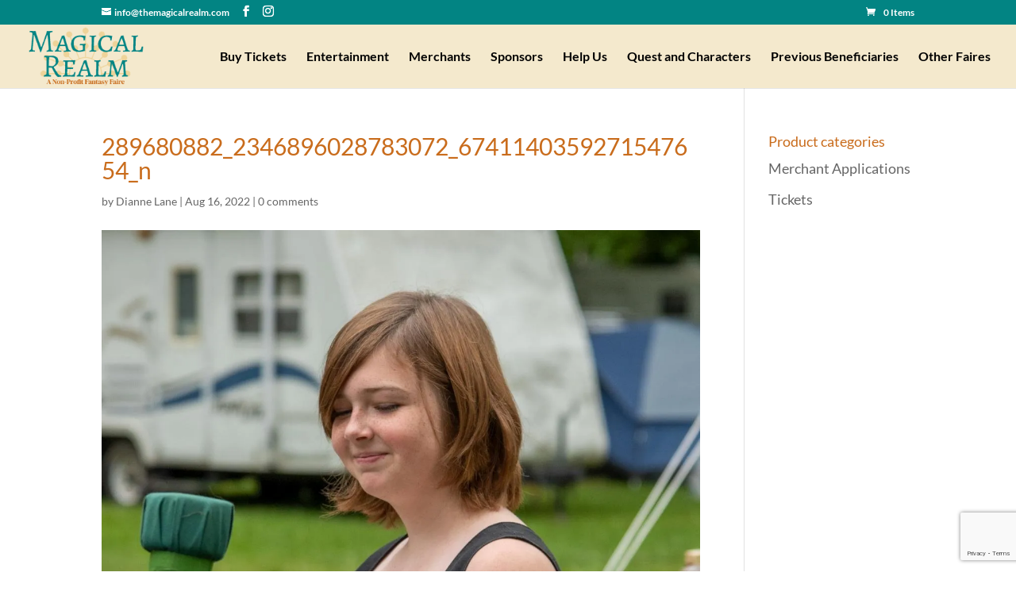

--- FILE ---
content_type: text/html; charset=utf-8
request_url: https://www.google.com/recaptcha/api2/anchor?ar=1&k=6LetLJUUAAAAAOmnSB6LJGU9ObaChQ53sqRjoT6C&co=aHR0cHM6Ly93d3cudGhlbWFnaWNhbHJlYWxtLmNvbTo0NDM.&hl=en&v=N67nZn4AqZkNcbeMu4prBgzg&size=invisible&anchor-ms=20000&execute-ms=30000&cb=1cvds13eiu4r
body_size: 48771
content:
<!DOCTYPE HTML><html dir="ltr" lang="en"><head><meta http-equiv="Content-Type" content="text/html; charset=UTF-8">
<meta http-equiv="X-UA-Compatible" content="IE=edge">
<title>reCAPTCHA</title>
<style type="text/css">
/* cyrillic-ext */
@font-face {
  font-family: 'Roboto';
  font-style: normal;
  font-weight: 400;
  font-stretch: 100%;
  src: url(//fonts.gstatic.com/s/roboto/v48/KFO7CnqEu92Fr1ME7kSn66aGLdTylUAMa3GUBHMdazTgWw.woff2) format('woff2');
  unicode-range: U+0460-052F, U+1C80-1C8A, U+20B4, U+2DE0-2DFF, U+A640-A69F, U+FE2E-FE2F;
}
/* cyrillic */
@font-face {
  font-family: 'Roboto';
  font-style: normal;
  font-weight: 400;
  font-stretch: 100%;
  src: url(//fonts.gstatic.com/s/roboto/v48/KFO7CnqEu92Fr1ME7kSn66aGLdTylUAMa3iUBHMdazTgWw.woff2) format('woff2');
  unicode-range: U+0301, U+0400-045F, U+0490-0491, U+04B0-04B1, U+2116;
}
/* greek-ext */
@font-face {
  font-family: 'Roboto';
  font-style: normal;
  font-weight: 400;
  font-stretch: 100%;
  src: url(//fonts.gstatic.com/s/roboto/v48/KFO7CnqEu92Fr1ME7kSn66aGLdTylUAMa3CUBHMdazTgWw.woff2) format('woff2');
  unicode-range: U+1F00-1FFF;
}
/* greek */
@font-face {
  font-family: 'Roboto';
  font-style: normal;
  font-weight: 400;
  font-stretch: 100%;
  src: url(//fonts.gstatic.com/s/roboto/v48/KFO7CnqEu92Fr1ME7kSn66aGLdTylUAMa3-UBHMdazTgWw.woff2) format('woff2');
  unicode-range: U+0370-0377, U+037A-037F, U+0384-038A, U+038C, U+038E-03A1, U+03A3-03FF;
}
/* math */
@font-face {
  font-family: 'Roboto';
  font-style: normal;
  font-weight: 400;
  font-stretch: 100%;
  src: url(//fonts.gstatic.com/s/roboto/v48/KFO7CnqEu92Fr1ME7kSn66aGLdTylUAMawCUBHMdazTgWw.woff2) format('woff2');
  unicode-range: U+0302-0303, U+0305, U+0307-0308, U+0310, U+0312, U+0315, U+031A, U+0326-0327, U+032C, U+032F-0330, U+0332-0333, U+0338, U+033A, U+0346, U+034D, U+0391-03A1, U+03A3-03A9, U+03B1-03C9, U+03D1, U+03D5-03D6, U+03F0-03F1, U+03F4-03F5, U+2016-2017, U+2034-2038, U+203C, U+2040, U+2043, U+2047, U+2050, U+2057, U+205F, U+2070-2071, U+2074-208E, U+2090-209C, U+20D0-20DC, U+20E1, U+20E5-20EF, U+2100-2112, U+2114-2115, U+2117-2121, U+2123-214F, U+2190, U+2192, U+2194-21AE, U+21B0-21E5, U+21F1-21F2, U+21F4-2211, U+2213-2214, U+2216-22FF, U+2308-230B, U+2310, U+2319, U+231C-2321, U+2336-237A, U+237C, U+2395, U+239B-23B7, U+23D0, U+23DC-23E1, U+2474-2475, U+25AF, U+25B3, U+25B7, U+25BD, U+25C1, U+25CA, U+25CC, U+25FB, U+266D-266F, U+27C0-27FF, U+2900-2AFF, U+2B0E-2B11, U+2B30-2B4C, U+2BFE, U+3030, U+FF5B, U+FF5D, U+1D400-1D7FF, U+1EE00-1EEFF;
}
/* symbols */
@font-face {
  font-family: 'Roboto';
  font-style: normal;
  font-weight: 400;
  font-stretch: 100%;
  src: url(//fonts.gstatic.com/s/roboto/v48/KFO7CnqEu92Fr1ME7kSn66aGLdTylUAMaxKUBHMdazTgWw.woff2) format('woff2');
  unicode-range: U+0001-000C, U+000E-001F, U+007F-009F, U+20DD-20E0, U+20E2-20E4, U+2150-218F, U+2190, U+2192, U+2194-2199, U+21AF, U+21E6-21F0, U+21F3, U+2218-2219, U+2299, U+22C4-22C6, U+2300-243F, U+2440-244A, U+2460-24FF, U+25A0-27BF, U+2800-28FF, U+2921-2922, U+2981, U+29BF, U+29EB, U+2B00-2BFF, U+4DC0-4DFF, U+FFF9-FFFB, U+10140-1018E, U+10190-1019C, U+101A0, U+101D0-101FD, U+102E0-102FB, U+10E60-10E7E, U+1D2C0-1D2D3, U+1D2E0-1D37F, U+1F000-1F0FF, U+1F100-1F1AD, U+1F1E6-1F1FF, U+1F30D-1F30F, U+1F315, U+1F31C, U+1F31E, U+1F320-1F32C, U+1F336, U+1F378, U+1F37D, U+1F382, U+1F393-1F39F, U+1F3A7-1F3A8, U+1F3AC-1F3AF, U+1F3C2, U+1F3C4-1F3C6, U+1F3CA-1F3CE, U+1F3D4-1F3E0, U+1F3ED, U+1F3F1-1F3F3, U+1F3F5-1F3F7, U+1F408, U+1F415, U+1F41F, U+1F426, U+1F43F, U+1F441-1F442, U+1F444, U+1F446-1F449, U+1F44C-1F44E, U+1F453, U+1F46A, U+1F47D, U+1F4A3, U+1F4B0, U+1F4B3, U+1F4B9, U+1F4BB, U+1F4BF, U+1F4C8-1F4CB, U+1F4D6, U+1F4DA, U+1F4DF, U+1F4E3-1F4E6, U+1F4EA-1F4ED, U+1F4F7, U+1F4F9-1F4FB, U+1F4FD-1F4FE, U+1F503, U+1F507-1F50B, U+1F50D, U+1F512-1F513, U+1F53E-1F54A, U+1F54F-1F5FA, U+1F610, U+1F650-1F67F, U+1F687, U+1F68D, U+1F691, U+1F694, U+1F698, U+1F6AD, U+1F6B2, U+1F6B9-1F6BA, U+1F6BC, U+1F6C6-1F6CF, U+1F6D3-1F6D7, U+1F6E0-1F6EA, U+1F6F0-1F6F3, U+1F6F7-1F6FC, U+1F700-1F7FF, U+1F800-1F80B, U+1F810-1F847, U+1F850-1F859, U+1F860-1F887, U+1F890-1F8AD, U+1F8B0-1F8BB, U+1F8C0-1F8C1, U+1F900-1F90B, U+1F93B, U+1F946, U+1F984, U+1F996, U+1F9E9, U+1FA00-1FA6F, U+1FA70-1FA7C, U+1FA80-1FA89, U+1FA8F-1FAC6, U+1FACE-1FADC, U+1FADF-1FAE9, U+1FAF0-1FAF8, U+1FB00-1FBFF;
}
/* vietnamese */
@font-face {
  font-family: 'Roboto';
  font-style: normal;
  font-weight: 400;
  font-stretch: 100%;
  src: url(//fonts.gstatic.com/s/roboto/v48/KFO7CnqEu92Fr1ME7kSn66aGLdTylUAMa3OUBHMdazTgWw.woff2) format('woff2');
  unicode-range: U+0102-0103, U+0110-0111, U+0128-0129, U+0168-0169, U+01A0-01A1, U+01AF-01B0, U+0300-0301, U+0303-0304, U+0308-0309, U+0323, U+0329, U+1EA0-1EF9, U+20AB;
}
/* latin-ext */
@font-face {
  font-family: 'Roboto';
  font-style: normal;
  font-weight: 400;
  font-stretch: 100%;
  src: url(//fonts.gstatic.com/s/roboto/v48/KFO7CnqEu92Fr1ME7kSn66aGLdTylUAMa3KUBHMdazTgWw.woff2) format('woff2');
  unicode-range: U+0100-02BA, U+02BD-02C5, U+02C7-02CC, U+02CE-02D7, U+02DD-02FF, U+0304, U+0308, U+0329, U+1D00-1DBF, U+1E00-1E9F, U+1EF2-1EFF, U+2020, U+20A0-20AB, U+20AD-20C0, U+2113, U+2C60-2C7F, U+A720-A7FF;
}
/* latin */
@font-face {
  font-family: 'Roboto';
  font-style: normal;
  font-weight: 400;
  font-stretch: 100%;
  src: url(//fonts.gstatic.com/s/roboto/v48/KFO7CnqEu92Fr1ME7kSn66aGLdTylUAMa3yUBHMdazQ.woff2) format('woff2');
  unicode-range: U+0000-00FF, U+0131, U+0152-0153, U+02BB-02BC, U+02C6, U+02DA, U+02DC, U+0304, U+0308, U+0329, U+2000-206F, U+20AC, U+2122, U+2191, U+2193, U+2212, U+2215, U+FEFF, U+FFFD;
}
/* cyrillic-ext */
@font-face {
  font-family: 'Roboto';
  font-style: normal;
  font-weight: 500;
  font-stretch: 100%;
  src: url(//fonts.gstatic.com/s/roboto/v48/KFO7CnqEu92Fr1ME7kSn66aGLdTylUAMa3GUBHMdazTgWw.woff2) format('woff2');
  unicode-range: U+0460-052F, U+1C80-1C8A, U+20B4, U+2DE0-2DFF, U+A640-A69F, U+FE2E-FE2F;
}
/* cyrillic */
@font-face {
  font-family: 'Roboto';
  font-style: normal;
  font-weight: 500;
  font-stretch: 100%;
  src: url(//fonts.gstatic.com/s/roboto/v48/KFO7CnqEu92Fr1ME7kSn66aGLdTylUAMa3iUBHMdazTgWw.woff2) format('woff2');
  unicode-range: U+0301, U+0400-045F, U+0490-0491, U+04B0-04B1, U+2116;
}
/* greek-ext */
@font-face {
  font-family: 'Roboto';
  font-style: normal;
  font-weight: 500;
  font-stretch: 100%;
  src: url(//fonts.gstatic.com/s/roboto/v48/KFO7CnqEu92Fr1ME7kSn66aGLdTylUAMa3CUBHMdazTgWw.woff2) format('woff2');
  unicode-range: U+1F00-1FFF;
}
/* greek */
@font-face {
  font-family: 'Roboto';
  font-style: normal;
  font-weight: 500;
  font-stretch: 100%;
  src: url(//fonts.gstatic.com/s/roboto/v48/KFO7CnqEu92Fr1ME7kSn66aGLdTylUAMa3-UBHMdazTgWw.woff2) format('woff2');
  unicode-range: U+0370-0377, U+037A-037F, U+0384-038A, U+038C, U+038E-03A1, U+03A3-03FF;
}
/* math */
@font-face {
  font-family: 'Roboto';
  font-style: normal;
  font-weight: 500;
  font-stretch: 100%;
  src: url(//fonts.gstatic.com/s/roboto/v48/KFO7CnqEu92Fr1ME7kSn66aGLdTylUAMawCUBHMdazTgWw.woff2) format('woff2');
  unicode-range: U+0302-0303, U+0305, U+0307-0308, U+0310, U+0312, U+0315, U+031A, U+0326-0327, U+032C, U+032F-0330, U+0332-0333, U+0338, U+033A, U+0346, U+034D, U+0391-03A1, U+03A3-03A9, U+03B1-03C9, U+03D1, U+03D5-03D6, U+03F0-03F1, U+03F4-03F5, U+2016-2017, U+2034-2038, U+203C, U+2040, U+2043, U+2047, U+2050, U+2057, U+205F, U+2070-2071, U+2074-208E, U+2090-209C, U+20D0-20DC, U+20E1, U+20E5-20EF, U+2100-2112, U+2114-2115, U+2117-2121, U+2123-214F, U+2190, U+2192, U+2194-21AE, U+21B0-21E5, U+21F1-21F2, U+21F4-2211, U+2213-2214, U+2216-22FF, U+2308-230B, U+2310, U+2319, U+231C-2321, U+2336-237A, U+237C, U+2395, U+239B-23B7, U+23D0, U+23DC-23E1, U+2474-2475, U+25AF, U+25B3, U+25B7, U+25BD, U+25C1, U+25CA, U+25CC, U+25FB, U+266D-266F, U+27C0-27FF, U+2900-2AFF, U+2B0E-2B11, U+2B30-2B4C, U+2BFE, U+3030, U+FF5B, U+FF5D, U+1D400-1D7FF, U+1EE00-1EEFF;
}
/* symbols */
@font-face {
  font-family: 'Roboto';
  font-style: normal;
  font-weight: 500;
  font-stretch: 100%;
  src: url(//fonts.gstatic.com/s/roboto/v48/KFO7CnqEu92Fr1ME7kSn66aGLdTylUAMaxKUBHMdazTgWw.woff2) format('woff2');
  unicode-range: U+0001-000C, U+000E-001F, U+007F-009F, U+20DD-20E0, U+20E2-20E4, U+2150-218F, U+2190, U+2192, U+2194-2199, U+21AF, U+21E6-21F0, U+21F3, U+2218-2219, U+2299, U+22C4-22C6, U+2300-243F, U+2440-244A, U+2460-24FF, U+25A0-27BF, U+2800-28FF, U+2921-2922, U+2981, U+29BF, U+29EB, U+2B00-2BFF, U+4DC0-4DFF, U+FFF9-FFFB, U+10140-1018E, U+10190-1019C, U+101A0, U+101D0-101FD, U+102E0-102FB, U+10E60-10E7E, U+1D2C0-1D2D3, U+1D2E0-1D37F, U+1F000-1F0FF, U+1F100-1F1AD, U+1F1E6-1F1FF, U+1F30D-1F30F, U+1F315, U+1F31C, U+1F31E, U+1F320-1F32C, U+1F336, U+1F378, U+1F37D, U+1F382, U+1F393-1F39F, U+1F3A7-1F3A8, U+1F3AC-1F3AF, U+1F3C2, U+1F3C4-1F3C6, U+1F3CA-1F3CE, U+1F3D4-1F3E0, U+1F3ED, U+1F3F1-1F3F3, U+1F3F5-1F3F7, U+1F408, U+1F415, U+1F41F, U+1F426, U+1F43F, U+1F441-1F442, U+1F444, U+1F446-1F449, U+1F44C-1F44E, U+1F453, U+1F46A, U+1F47D, U+1F4A3, U+1F4B0, U+1F4B3, U+1F4B9, U+1F4BB, U+1F4BF, U+1F4C8-1F4CB, U+1F4D6, U+1F4DA, U+1F4DF, U+1F4E3-1F4E6, U+1F4EA-1F4ED, U+1F4F7, U+1F4F9-1F4FB, U+1F4FD-1F4FE, U+1F503, U+1F507-1F50B, U+1F50D, U+1F512-1F513, U+1F53E-1F54A, U+1F54F-1F5FA, U+1F610, U+1F650-1F67F, U+1F687, U+1F68D, U+1F691, U+1F694, U+1F698, U+1F6AD, U+1F6B2, U+1F6B9-1F6BA, U+1F6BC, U+1F6C6-1F6CF, U+1F6D3-1F6D7, U+1F6E0-1F6EA, U+1F6F0-1F6F3, U+1F6F7-1F6FC, U+1F700-1F7FF, U+1F800-1F80B, U+1F810-1F847, U+1F850-1F859, U+1F860-1F887, U+1F890-1F8AD, U+1F8B0-1F8BB, U+1F8C0-1F8C1, U+1F900-1F90B, U+1F93B, U+1F946, U+1F984, U+1F996, U+1F9E9, U+1FA00-1FA6F, U+1FA70-1FA7C, U+1FA80-1FA89, U+1FA8F-1FAC6, U+1FACE-1FADC, U+1FADF-1FAE9, U+1FAF0-1FAF8, U+1FB00-1FBFF;
}
/* vietnamese */
@font-face {
  font-family: 'Roboto';
  font-style: normal;
  font-weight: 500;
  font-stretch: 100%;
  src: url(//fonts.gstatic.com/s/roboto/v48/KFO7CnqEu92Fr1ME7kSn66aGLdTylUAMa3OUBHMdazTgWw.woff2) format('woff2');
  unicode-range: U+0102-0103, U+0110-0111, U+0128-0129, U+0168-0169, U+01A0-01A1, U+01AF-01B0, U+0300-0301, U+0303-0304, U+0308-0309, U+0323, U+0329, U+1EA0-1EF9, U+20AB;
}
/* latin-ext */
@font-face {
  font-family: 'Roboto';
  font-style: normal;
  font-weight: 500;
  font-stretch: 100%;
  src: url(//fonts.gstatic.com/s/roboto/v48/KFO7CnqEu92Fr1ME7kSn66aGLdTylUAMa3KUBHMdazTgWw.woff2) format('woff2');
  unicode-range: U+0100-02BA, U+02BD-02C5, U+02C7-02CC, U+02CE-02D7, U+02DD-02FF, U+0304, U+0308, U+0329, U+1D00-1DBF, U+1E00-1E9F, U+1EF2-1EFF, U+2020, U+20A0-20AB, U+20AD-20C0, U+2113, U+2C60-2C7F, U+A720-A7FF;
}
/* latin */
@font-face {
  font-family: 'Roboto';
  font-style: normal;
  font-weight: 500;
  font-stretch: 100%;
  src: url(//fonts.gstatic.com/s/roboto/v48/KFO7CnqEu92Fr1ME7kSn66aGLdTylUAMa3yUBHMdazQ.woff2) format('woff2');
  unicode-range: U+0000-00FF, U+0131, U+0152-0153, U+02BB-02BC, U+02C6, U+02DA, U+02DC, U+0304, U+0308, U+0329, U+2000-206F, U+20AC, U+2122, U+2191, U+2193, U+2212, U+2215, U+FEFF, U+FFFD;
}
/* cyrillic-ext */
@font-face {
  font-family: 'Roboto';
  font-style: normal;
  font-weight: 900;
  font-stretch: 100%;
  src: url(//fonts.gstatic.com/s/roboto/v48/KFO7CnqEu92Fr1ME7kSn66aGLdTylUAMa3GUBHMdazTgWw.woff2) format('woff2');
  unicode-range: U+0460-052F, U+1C80-1C8A, U+20B4, U+2DE0-2DFF, U+A640-A69F, U+FE2E-FE2F;
}
/* cyrillic */
@font-face {
  font-family: 'Roboto';
  font-style: normal;
  font-weight: 900;
  font-stretch: 100%;
  src: url(//fonts.gstatic.com/s/roboto/v48/KFO7CnqEu92Fr1ME7kSn66aGLdTylUAMa3iUBHMdazTgWw.woff2) format('woff2');
  unicode-range: U+0301, U+0400-045F, U+0490-0491, U+04B0-04B1, U+2116;
}
/* greek-ext */
@font-face {
  font-family: 'Roboto';
  font-style: normal;
  font-weight: 900;
  font-stretch: 100%;
  src: url(//fonts.gstatic.com/s/roboto/v48/KFO7CnqEu92Fr1ME7kSn66aGLdTylUAMa3CUBHMdazTgWw.woff2) format('woff2');
  unicode-range: U+1F00-1FFF;
}
/* greek */
@font-face {
  font-family: 'Roboto';
  font-style: normal;
  font-weight: 900;
  font-stretch: 100%;
  src: url(//fonts.gstatic.com/s/roboto/v48/KFO7CnqEu92Fr1ME7kSn66aGLdTylUAMa3-UBHMdazTgWw.woff2) format('woff2');
  unicode-range: U+0370-0377, U+037A-037F, U+0384-038A, U+038C, U+038E-03A1, U+03A3-03FF;
}
/* math */
@font-face {
  font-family: 'Roboto';
  font-style: normal;
  font-weight: 900;
  font-stretch: 100%;
  src: url(//fonts.gstatic.com/s/roboto/v48/KFO7CnqEu92Fr1ME7kSn66aGLdTylUAMawCUBHMdazTgWw.woff2) format('woff2');
  unicode-range: U+0302-0303, U+0305, U+0307-0308, U+0310, U+0312, U+0315, U+031A, U+0326-0327, U+032C, U+032F-0330, U+0332-0333, U+0338, U+033A, U+0346, U+034D, U+0391-03A1, U+03A3-03A9, U+03B1-03C9, U+03D1, U+03D5-03D6, U+03F0-03F1, U+03F4-03F5, U+2016-2017, U+2034-2038, U+203C, U+2040, U+2043, U+2047, U+2050, U+2057, U+205F, U+2070-2071, U+2074-208E, U+2090-209C, U+20D0-20DC, U+20E1, U+20E5-20EF, U+2100-2112, U+2114-2115, U+2117-2121, U+2123-214F, U+2190, U+2192, U+2194-21AE, U+21B0-21E5, U+21F1-21F2, U+21F4-2211, U+2213-2214, U+2216-22FF, U+2308-230B, U+2310, U+2319, U+231C-2321, U+2336-237A, U+237C, U+2395, U+239B-23B7, U+23D0, U+23DC-23E1, U+2474-2475, U+25AF, U+25B3, U+25B7, U+25BD, U+25C1, U+25CA, U+25CC, U+25FB, U+266D-266F, U+27C0-27FF, U+2900-2AFF, U+2B0E-2B11, U+2B30-2B4C, U+2BFE, U+3030, U+FF5B, U+FF5D, U+1D400-1D7FF, U+1EE00-1EEFF;
}
/* symbols */
@font-face {
  font-family: 'Roboto';
  font-style: normal;
  font-weight: 900;
  font-stretch: 100%;
  src: url(//fonts.gstatic.com/s/roboto/v48/KFO7CnqEu92Fr1ME7kSn66aGLdTylUAMaxKUBHMdazTgWw.woff2) format('woff2');
  unicode-range: U+0001-000C, U+000E-001F, U+007F-009F, U+20DD-20E0, U+20E2-20E4, U+2150-218F, U+2190, U+2192, U+2194-2199, U+21AF, U+21E6-21F0, U+21F3, U+2218-2219, U+2299, U+22C4-22C6, U+2300-243F, U+2440-244A, U+2460-24FF, U+25A0-27BF, U+2800-28FF, U+2921-2922, U+2981, U+29BF, U+29EB, U+2B00-2BFF, U+4DC0-4DFF, U+FFF9-FFFB, U+10140-1018E, U+10190-1019C, U+101A0, U+101D0-101FD, U+102E0-102FB, U+10E60-10E7E, U+1D2C0-1D2D3, U+1D2E0-1D37F, U+1F000-1F0FF, U+1F100-1F1AD, U+1F1E6-1F1FF, U+1F30D-1F30F, U+1F315, U+1F31C, U+1F31E, U+1F320-1F32C, U+1F336, U+1F378, U+1F37D, U+1F382, U+1F393-1F39F, U+1F3A7-1F3A8, U+1F3AC-1F3AF, U+1F3C2, U+1F3C4-1F3C6, U+1F3CA-1F3CE, U+1F3D4-1F3E0, U+1F3ED, U+1F3F1-1F3F3, U+1F3F5-1F3F7, U+1F408, U+1F415, U+1F41F, U+1F426, U+1F43F, U+1F441-1F442, U+1F444, U+1F446-1F449, U+1F44C-1F44E, U+1F453, U+1F46A, U+1F47D, U+1F4A3, U+1F4B0, U+1F4B3, U+1F4B9, U+1F4BB, U+1F4BF, U+1F4C8-1F4CB, U+1F4D6, U+1F4DA, U+1F4DF, U+1F4E3-1F4E6, U+1F4EA-1F4ED, U+1F4F7, U+1F4F9-1F4FB, U+1F4FD-1F4FE, U+1F503, U+1F507-1F50B, U+1F50D, U+1F512-1F513, U+1F53E-1F54A, U+1F54F-1F5FA, U+1F610, U+1F650-1F67F, U+1F687, U+1F68D, U+1F691, U+1F694, U+1F698, U+1F6AD, U+1F6B2, U+1F6B9-1F6BA, U+1F6BC, U+1F6C6-1F6CF, U+1F6D3-1F6D7, U+1F6E0-1F6EA, U+1F6F0-1F6F3, U+1F6F7-1F6FC, U+1F700-1F7FF, U+1F800-1F80B, U+1F810-1F847, U+1F850-1F859, U+1F860-1F887, U+1F890-1F8AD, U+1F8B0-1F8BB, U+1F8C0-1F8C1, U+1F900-1F90B, U+1F93B, U+1F946, U+1F984, U+1F996, U+1F9E9, U+1FA00-1FA6F, U+1FA70-1FA7C, U+1FA80-1FA89, U+1FA8F-1FAC6, U+1FACE-1FADC, U+1FADF-1FAE9, U+1FAF0-1FAF8, U+1FB00-1FBFF;
}
/* vietnamese */
@font-face {
  font-family: 'Roboto';
  font-style: normal;
  font-weight: 900;
  font-stretch: 100%;
  src: url(//fonts.gstatic.com/s/roboto/v48/KFO7CnqEu92Fr1ME7kSn66aGLdTylUAMa3OUBHMdazTgWw.woff2) format('woff2');
  unicode-range: U+0102-0103, U+0110-0111, U+0128-0129, U+0168-0169, U+01A0-01A1, U+01AF-01B0, U+0300-0301, U+0303-0304, U+0308-0309, U+0323, U+0329, U+1EA0-1EF9, U+20AB;
}
/* latin-ext */
@font-face {
  font-family: 'Roboto';
  font-style: normal;
  font-weight: 900;
  font-stretch: 100%;
  src: url(//fonts.gstatic.com/s/roboto/v48/KFO7CnqEu92Fr1ME7kSn66aGLdTylUAMa3KUBHMdazTgWw.woff2) format('woff2');
  unicode-range: U+0100-02BA, U+02BD-02C5, U+02C7-02CC, U+02CE-02D7, U+02DD-02FF, U+0304, U+0308, U+0329, U+1D00-1DBF, U+1E00-1E9F, U+1EF2-1EFF, U+2020, U+20A0-20AB, U+20AD-20C0, U+2113, U+2C60-2C7F, U+A720-A7FF;
}
/* latin */
@font-face {
  font-family: 'Roboto';
  font-style: normal;
  font-weight: 900;
  font-stretch: 100%;
  src: url(//fonts.gstatic.com/s/roboto/v48/KFO7CnqEu92Fr1ME7kSn66aGLdTylUAMa3yUBHMdazQ.woff2) format('woff2');
  unicode-range: U+0000-00FF, U+0131, U+0152-0153, U+02BB-02BC, U+02C6, U+02DA, U+02DC, U+0304, U+0308, U+0329, U+2000-206F, U+20AC, U+2122, U+2191, U+2193, U+2212, U+2215, U+FEFF, U+FFFD;
}

</style>
<link rel="stylesheet" type="text/css" href="https://www.gstatic.com/recaptcha/releases/N67nZn4AqZkNcbeMu4prBgzg/styles__ltr.css">
<script nonce="yMTS8gSruvmZNnO8u7d1iA" type="text/javascript">window['__recaptcha_api'] = 'https://www.google.com/recaptcha/api2/';</script>
<script type="text/javascript" src="https://www.gstatic.com/recaptcha/releases/N67nZn4AqZkNcbeMu4prBgzg/recaptcha__en.js" nonce="yMTS8gSruvmZNnO8u7d1iA">
      
    </script></head>
<body><div id="rc-anchor-alert" class="rc-anchor-alert"></div>
<input type="hidden" id="recaptcha-token" value="[base64]">
<script type="text/javascript" nonce="yMTS8gSruvmZNnO8u7d1iA">
      recaptcha.anchor.Main.init("[\x22ainput\x22,[\x22bgdata\x22,\x22\x22,\[base64]/[base64]/[base64]/[base64]/[base64]/[base64]/KGcoTywyNTMsTy5PKSxVRyhPLEMpKTpnKE8sMjUzLEMpLE8pKSxsKSksTykpfSxieT1mdW5jdGlvbihDLE8sdSxsKXtmb3IobD0odT1SKEMpLDApO08+MDtPLS0pbD1sPDw4fFooQyk7ZyhDLHUsbCl9LFVHPWZ1bmN0aW9uKEMsTyl7Qy5pLmxlbmd0aD4xMDQ/[base64]/[base64]/[base64]/[base64]/[base64]/[base64]/[base64]\\u003d\x22,\[base64]\\u003d\\u003d\x22,\[base64]/DjVDDgcOCw4zDscOFwrFeGcOHLhlneF85DBnCnkvChzHCmWDDr2AKCsKSAMKRwqfCvwPDrUzDmcKDSj3DosK1LcO9wpTDmsKwa8O3DcKmw6MxIUkQw6PDinfClMKBw6DCnxDCqGbDhSRsw7HCu8OTwp4JdMKpw7nCrTvDu8OtLgjDisOrwqQsUQdBHcKlLVNuw6J/fMOywr/[base64]/BcKlw4IwZldkJxTCgsKcw5DDlsKLwq3Dnyt/P1dJSy7Ct8KLRcOTVMK4w7DDscOywrVBVsOmdcKWw4DDvsOVwoDCvTQNMcKDBAsUMsKhw6sWXMKnSMKPw6TCmcKgRwd3KGbDmcOFZcKWHmMtW1/DoMOuGUZHIGs1wrlyw4MLL8OOwop3w6XDsSlZUHzCusKbw5s/[base64]/Cpn5NOj/CrMKQBsODFyIuw4bCnn/ChxRrwol6w5LCo8OERxN/D0FTd8OydsKKcMKzw6fCg8OvwroVwqsxU23Dn8OuIidGworDnsK+ehwDfcKSJV7CgS0twpsKDsOvw4AXw6BnHkJDJjQZw5ovA8Kdw4rDmSNAXGbCtcKqYm/ClMOPwo5tFRpLLA7Ds1DCg8K/w7jDo8K2IcOOw4Qtw4jCs8KdEMOCIMOnU3VYw4NmGsOZwpxEw63Cs3/CpMKuKMKTwovCs0DDmzjCusKkP1BjwoQwS3nCqk7DkTTCtsK2Hzo8w4PDgAnCisOvw4/DrcKhfA4nTcOrwqzDkDzDpcKDBXZYw4cbwqDDokLCtD9XPMORw5HDucOKFn3Ds8KkXjnCtsOFZifCpsOJQQnCoUgcLMKfb8OpwrHDlcKKwrDCpVfDvMKWwqV8fMK/woZCwo/Cok3DoATDq8KpNzDCoBrCiMO7BU3DrsKuw6TCv0EcC8OOUiTDpMKuQcO4VMK8w4suw45rwonCqMK/wovDk8KiwrIUwqLCocOfwonDhULDln5qIgpCcwRZw65VCcO6wph/wpDDv0w5O17CtXwhw5cgwr9Jw4TDgCjCrFEDw67CmjgMwr7DtnnDl3NHw7R9w7wgwrMLIkzCgsK3VMK9woHCu8Orwq5Nwo1mcxNGfQ10Vn/CnRlaXcO0w7DCiS95G0DDmDIgYMKFw6PDhsK3ScOOw784w5gcwoTClTJTw4wQBSlsXwl+K8OTKMOtwqxwwoXDusKsw6J7AcK6woZjMsO0wp4JBCRGwphtw7zCvsOZAsKdwrjDt8ODw7DCnsOieUExBBzCj39QMMOJw5jDpj/DjSjDuEfCt8KpwocsImfDgnjDtcKNRMObw58Ww4sxw7TDpMOjwr51eBXCjQoAUhgAw5nDh8K3VcOMwr7CrX1cw7AwQCHDksOcA8K5KcKtOcKWw7fCvzJMw7jClcOpwpVzwr3DumLDsMKQM8Ogw7Ylw6vCnTLCqhlmAz/[base64]/DikrCu8OVDsKOwrLCtsObw74kw5HDim7CrWw3QE8Pw5/[base64]/[base64]/Co3o/ATvCqip2w79+w5PCsDjCnzlEwr/[base64]/NsOHXTHClsK3P8KNWV3DkFrDnsOVUQAnw6R9wrfCqw/CqBDClHbCtcKNworDrMK4B8Oaw69iLsOxw6ozwpBsUcOFAjDDhSoHw53DkMKawrbCrG7Cg3TDjQ9tbMK1Q8K4OiXDt8Ovw7dsw6woUQvCkAPCkcOywobCmMKHwqbDqsKkwrDCgm/Dsz0BdHfCvjM0w5rDiMO5U1YwElBYw4XCrsOfw7AwQ8KqRMOpFXsJwo7DsMKOwr/[base64]/DkMOgRMKew6TDhXVeIXHCoMOfTl/Cv1NUw6fDs8KvUE/DmMKDwqANwq4bGsKYL8KlX0/ChCLCmhxWw4IFfl/CmsK7w6nCvMOWw7jCmcO5w4E0wqxowpvCo8K7woXCosKrwp40w4PCrRTCnVtDw5/DssO9wqnDt8KswqPDkMKTGDDCkcK5ZUsTKcKuccO8DRLCvcKAw79Zw53CmcOkwojDmDFhSsKABcKZw6/CtcKzEz/ChjFmw43DksK6wpPDocKCw5MFw4IcwqbDmcKRwrbDtcObWcKwegjCjMKqLcK1en3DtcKGCFDCisONalDCvsKOOcO/V8O3wpEYw55EwqQvwp3DvSrCtMKWfcKaw4jDkBLDqS8nECvCs1AQaCzCujbCj2jDtR3DmMKRw4dLw57ClMO4wrUqwqILY3Z5wq4XEcORQMK2PMKlwqkuw6pXw5jCuAjDp8Oxf8K+wq7ChsOcw7tHW2/CqxrCgMOwwrvDuRofbTxEwo9+F8KQw7tjS8OlwqZQw6BUUsOfbRhDworDr8KJLsOgwrNwaRrCtQPCiB3CiEcCRCLCinDDnsOSfFkAw6xpwpXCmFxsRiEYR8KBBHvCocO+PsObwpdMGsOqw6oCwr/DisKUw49ew7BMw7REd8Kww5waFGjDrDhkwrA0w5zChMO4H0g9eMO6TDzDsXfDjg94FWhFwrwowqzCvCrDmjTDr0R7wqTCjEPDuDFGwokhw4DCjCnDl8Oiw4sICkwrO8K3w7nCn8Ogw7vDpsOYwqfCuEE5VsOPw6dyw6/DtcKuJW1fw77DrFJ4OMOqw5LCgsKbLMO/wqZuMMO9HMO0SDYBw5k2HcO8w4LDuQLCp8OPRAsDcyQ7w5rCtSt/w7bDnx8PXcKUw6lUT8ONw6LDqk/DlcO5wonCrlRBAnDDq8KgGwTDi3R3ICPDjsOSwo/DgcO3wo/CrDTCkMK0GADCssK9wr84w47DskxHw4QKH8KKcsKTwp7DpcKEUkJ6w7nDtwcLNBJBYcOYw6piY8OXwoPClFbDpzNWcsOQNDLCk8OawpbDoMKdwrfDh34HXg4sHnhpR8Ohw69gemHDjsK8P8KcMD7ChgDCtx7CosOWw4vCjB/Dm8KZwoXCrsOADMOjIcOsEGnClWd5T8KYw5bDgsKswrrCm8KgwrtJw7tow7vDi8K7dsKxwp/Ch2vCksKHfg/DhsO6wr0tCQHCosKvJ8O0B8KfwqTCisKJWzjCi3vCk8KHw7AFwpp2w5V8Wx8cPV1cw4bClgLDli1hZhhlw6YJdSINEcOlOVdxw4YSETwswqw1aMKHNMKsRhfDsFvDr8KLw6HDl0fCmsOsPDcVEWXDlcKXw6/DrsK6ZcOyOMOOw4TCqVjDgsK0HUvCusKMXMOzwr7DlMOvH17CljfCoGHCosKBAsORTsOgBsOawrN6PcORwo3Cu8OLWi/Crw4gwojCklQqwpdhw5bCp8KwwrYpa8OKwpPDmgjDllzDh8KADnh5UcObw7fDmcK8Tk9nw4LCl8KTwrFqF8Obw63DoXhsw63DhSMowrLDiRgTwp97QMKwwp80w6dMC8K8fVbDuBhbV8OGwqHCscO0w6bCjMO4w6N4dB3CqcO9wpPDgBlkZsOSw4NAUcO/w7MWVcO/w7LChzpAw4wywqjCsQQaacKMwpjCsMOddsK3w4HDj8KKUcKpw43CkTMOQGcmDRvCh8OZwrRVHMO3NTt6w6TDtELDmzbDo0MpMcKdwpM3AcKrwpMZw6/Dr8OvGUTDusK+U3jCtivCv8O/[base64]/HcOHVMKvcBXCs37DnD5/KsK2woXDgcK7w4IdN8OCGcKRw6LChcK7KUjDssOIwrs1wrBjw5/[base64]/QlvCjsK8w7nCq8KcaMOrWcKvw4fCrsKXwqXDpxrClcO0w7DDmsK3C3QuwoPCqcOxwpLDrSlmwqvDn8Kww7bCtQ4/w4k3JMKXcT3Cn8K4w51/WsOlIEHDoXB8PxhIaMKWw7QSMRHDq3HCnCpAY1NcZx/DqsOBwoTCtyDChgssNR9ewqM4SU89wrXCrsKAwqdBw74hw7TDk8Khw7Uow5g8woHDowjCviLCpcObwqLCvwXDiX3DqMO3wptpwqdrwodVGMOZworDiAUKXcKKw6AVdsO9GsOobMKBXAFzPcKPIsODZXUZS3trwplrwpTDtixkWMKbAh8rwp5+ZVHCpS/CtcOywph0w6PCkMO3worCoCHDjEAwwpAHb8Oxw55tw7TDgcOdMcKAw73CmxIew65QEsKjw7YsSHwJw6bDnsKEX8Omw6Q4HQDCo8OGNcK+w7DCu8K4wqhnK8KUwrbCgMKGKMKYWDPCucO3wq3DvWHDtj7CocO9wrjCsMOSBMKGwp/DlsKMdCTCuzrDpgHDtsKpwokbw4HCjBkMw6wMwpZoM8OfwrDCug3CpMKAPcK2aSdmNsONOSnCksKTCxF4dMKUCMK7wpB1w4rCrkk+EMKIw7QtLArCs8Knw5bDn8Onw6ZYw4nDgh8macOqw5tyVWHDkcOARMOWwo7DusKnOcOSMcKdwrN6dG0uwpHCtjoKG8O/wqLDrRJBQcOtwrlOw5RdGRggw6xQAmhJwqtNwohiSzlswovDh8OEwp8awpZKDgvDiMKDOQjDusK0LMOGwr3DszcMbcKnwq1awqQ1w4powrIGIkzDqxrDoMKZA8OAw6Y+d8KKwq7CosO/wo4Mw71RXi1JwoPDhsOkWxhLFhzDmcK8w6Unw7kWcFM8w5nCi8OywovDoULDvcOPwrsuK8O4aCViaQ0nw5LDtF3CpMOkRsOIwqsKwo5Aw58bTkXDnm9PDlBuflPDhgvDv8OtwqA6wp/Ck8OOQsKDw58kw4rCi2/DjhzCkiNzRnt9IMO6O05EwqvCl3x7L8KOw48lWmDDkXFKw5Qww5dpICDDgmIkw5jDt8OFwpRzKcOQw6MoYWDDlnViflUDwrzDscKjdFUaw6rDmsKKw4fCjcO2A8Kqw5/Dv8OBwo5Ow7TCs8Ktw55wwqLCpcOPw6LDphlaw7fCuErDpsKKHxvDrUbCmU/Cvh1bVsKDZgzCrAtqw7tAw7lRwrPCtEwNwopwwqvDpMK9wppewr3Do8OqCA1fGMKMf8KdRcKWwqXChgnCsjjCp3xOwrvCrxHChEEUEcKuwqHCpMKNw5jCtcOtwpnCk8O/[base64]/DrTXDjsKEPsOMWcO/[base64]/DvVIvW8OrLGzCozfDvMKuw5FmwpfDucOYwrFUK07DhGI4woMOUMOTU25XccKIwqJIacOtwrzCuMOkYVjChMKNw6rClDnDjcKSw7nDmcKWwrNpwoQnWVZSw7/CpRJmX8K9w6PCssKuR8O/wovCkMKrwoxRUWx8HcKbEMOFwpgBOcOgBsOlMMOAw5HDjFTCuEjDhMKjw6nCq8KIwoQhP8OYwqbCjlJdU2rCnDoGwqY/wqEow5vCin7CmsKCw7PDkVNPwq/CpMO2IRLCnsOMw5VSwrPCqykpw4ZpwooZw7Nuw5fCnMKsU8OpwoAvwpdEKMKRIcOFWxXCuCXDosOSK8O7eMK9wrsOw5ZFGMK4w7E7wrsPwo4PPsODw5PCvMOnBF05w5VNwpHDkMOtZsO2w5rCnMKNwpVswrzDhMKkw4LDp8OoMSIOw7ZBw646Lihuw5pMHMO/NMOmwr5cwrIZwpbDtMK4w7x/DMKuw6XCk8KePEbDg8KLZRl1w7RrCHrClcO2K8O/wqfDtcK9wrvDmSYswpnChMKiwqlLw4vCnD3CmcOswofCjsOZwosUAifCmER8aMOCQ8KvMsKiD8OpZsOTw7pbKCXDmcK1NsO2Ty5lL8OBw7sLw4/[base64]/eiglWMO3wrrCkSbCjcKDfMKhwrTCuk7DgnUhaMKCDnHCocKCwqw8wo/DnkTDplYnw7l2VgTDl8KfRMOTw5HDng1yfyV0a8Omf8OwDk7Cs8KQJ8ORwpccUcKow40NXsKzw50JQm3CvsO+w7fCoMK8w4kwW1wWwozDh00sZnzCphN+wpVswo3Dk3RlwqUXESFCw5Q0wpLDgMKDw5zDhiZnwpEjDMOQw7siKMKnwr/Cq8KnWsKsw6UMb1cNw6jDncOqewnDksKtw4Jmw6jDuF4KwoFBbsK/wo7Cg8KhAcK+PjDCuS1NSVzCqsKuCULDqRTDv8K4wo/[base64]/w7DDq8OeYE1jWlrCknUND2bCuMK+bVHDqR/Cgn/Cl04jw709LynCrsK0TMKpw7TCpMKLw4TCjUknIcKXQiPDjcKmw7HCtwHDgBzClsOQTsOracKNw511wrzCvDlABU5TwrpjwrBGfWE6TAVcwpcnwrxUw7XDqAUTAUrDmsKww59qwosGw6LCvsOtwrvDiMKWFMOaKQApw6Jwwppjw48qw4Rawo7DpSTDoVzCjcO+wrd/CBwjw7rDkMKYLcOHeXFkwrkyOV4qXcOAPDsNRcKJE8Ocw7DCisKBWF3DlsK8fVEfSHBxwqvCoA/Dj0XDqF8rc8KOQyfCiEhgQ8KmEMObHsO2wrzDicKcLF08w67ClcKOw7VSR1V9Z27DjxJvw7jCnsKvXnrClF16DgjDkQ/DhMKfGTljEXjDj0BUw5wbwp7DgMOlwrzDulzDicOADMOlw5TCuBxlwpvCuWvDq3Q/VHPDnQoywp0ELsKqw4YIw6Uhwq0/w6Jlw5JYEMO+w7ocw4fCpCM5EXXCncKmacKlK8ONw7FEPcOtMXLCqXkJw6rCiDnDlxtowpcQwrgDID5qKDzDhmnDnMOaRcKdRBXDvMOFw65tKWV0wqLDo8Kcaz3DjR54w7PDl8KbwrXCh8K/XcKtS0tgXzVawpcEwoFjw41xwo/[base64]/ClVLCssKman7CsFTCgDZ4wqvDrWDClcOhwqfDsztNaMK0WcOtw5txV8K+w5MRUMKNwqvDogFjTCckGm3Dpgs1woobOkQ+T0Qxw70aw6/CtSNED8O7QAnDpxjClGDDicKNVsKxw79GVB4Dw74/A1EnZsO9TCkFwqrDqjNzwpIwUcKvLgUWI8O1w6HDtMO8wprDoMOTSMOYw40jQ8KTwozDncO9wrfCgk8lYkfCsn0dw4LCoGPDlm0iwoAObcO5wrPDv8Kdw7nDkMKLViDDqgJnw7zDnsOhKMOgwqo4w5zDumnDkwrDuFvCt39LZsOTUVnDmCN2w4zDvX8lw61Dw4QwEh/DkMOpLMKfeMKpbcO9OsKhV8OaeA5cNcKBVsOoUERMw6/Dng3Ckm7Coz/CjlfDnUhOw4MAZsO/dXk1wr/Dog18Cl3Cp1g8w7bCjE/CkcK9w4bDuhs+w6HCnFtKwojCocO1wqHDmMKDHFDCtMO1HQcDwoUKwq9iwqfDhVvCuR7DgnNkdcKmw7AnLsKJwrUEFwXDn8OqAllgDMKswo/[base64]/HsOWUwdnW0LCk8KgMMOAGMKxNVvCl8KHNsKfTQrDpwLDhsK8BsKUwogowovDisOfwrfCsDBFYn/DkU5qwpbCpMKtfsKZwoXDrBPCvcOawrXDg8KXPEXCksOqfEQ+w4w0B3vCpsOOw5zDrsOJHQV/w74Dw7fDnxt+w5owUmLCqDp7w6fDslHDkSXDtMO1Wz/DksKCw7vDiMODwrExTSRUw5w/E8KtdsO8Ix3CscOmwpPCgMOcEsOywqgpL8OMwqzCpcKUw4gzE8KwccOEWDHCtMKUw6Ikwq8AwrXChX7DicOyw6XCmlXDpsKlw5/DpMKEHMOUZ29hw4jCqSsgd8KuwpHDuMKGw6zCt8OZecKvwpvDtsOsC8O5wpTDgsK/wqHDjy4MQWcBw4DCmjPCnngiw4Y1Njp3wqsBOMKZwo1ywpTDgMKDeMKtOX4bbXHCncO4Fy1jDMKkwoo4CcOQw6PDrykjTcKEKMOVw6vDswfDhMONw7hkC8Ovw4TDvwBZw53Cr8OQwpUfLQJcX8OwcybCknU9wpJ+w67CvADCiRrDhMKAw7YBwr/Dki7CicODw7HClH3CmcKZUMKpw60Hb2LCj8K0TTwjwqJmw5PDn8Kcw6vDu8OeRcKXwrN4ZhfDqsOwDsKkScKkWMO5w7zCuyvCgcOGw6/DvEQ5BVE6w5V2ZTHDlsKTM39JC19fwrdSw5LCv8KhNS/CosKpC1rDoMOIw6jCtFvCr8KTNMKGdMOrwrJOwpAYw5LDujrCnkTCq8KTw4o/[base64]/[base64]/DpcKLw5dcwoDCo8Oiw6Zxwrg0woYKw5LDrWZOw4g8w6XDrcKQwpzCoQ3CpVrDvj/[base64]/CkzEuGMOHw4AzJlwzdUgODl4KWsKCw5lCXT/Dj3nDtxVnEUnCoMOcw74Uekw3w5APekYmCk9Hwr9zw7g5w5UmwoHCmC3DsmPCjSXCjWTDumFYMhZGWzzCt0l3OsOQw4zDrUTCtsK0LMOvEsO3w73DhsOSG8Kpw7lGwrzDsiLCusKcIi0CEWM0wrg6MCYQw5pZwoZnGcKmAMOPwqkYE0zClzXDuF/CucKZw6l1ZjNrwrHDsMKXFsO9IsKbwq/CvcKZRndKMyDCnWbCi8KZbsOEQsOrJGzCqMK4YMOLC8KiGcOowr7DvR/[base64]/B8Kyw6vCp1bCsCBYwoPCgsKtF8OIw4ElGMKqRiJVwokswrplecKJP8OvdcOgfzNMw5PCn8KwGVI2Ow95H3h+NWXDinEsVMOcFsObwrjDs8KUTjVBZcKyNgwjJMKVw5zDpAlAwo5LVDXCpRlKdyLCmcOuw6nCuMO6GCnCglJ6Fx/[base64]/[base64]/BUAqwohpNFrCjQ/CmBTClXnDjCPCgHlCw7zCtzTDgMOfw5fCpzXCrcO3XCNywrlRw4wmwojDt8OmVzMRwqwcwqpjWsKxcMO2W8Orf25OU8Kybj7DlMOTeMO0cxhUw4vDgsO0w6DCp8KsB30vw7QIKyXDjxnDscO/DMOpwp3DsSjCgsO6w4l1wqIPwphnw6d7wqrCqSJBw68sahZawpDDiMKww53CtsO8wq7DgcK/woMSGHp/[base64]/Dm8KSw6PDsU3CqBPDk8O8CTPDlg/ClsOLMVB5w6low7nDh8OUwoB2WCLCtcOkQ1J0C2dgHMOXwrMLwqJ+Fm1qwrJ7w5vCnsO9w5XDkMO/wq5ncsKew5lRw6nDhMKEw5tgYMOfVnHDjsOQwpAaLMK5w6zClMOBdMKaw65Gw6VSw7MxwoHDgcKHw6Ivw4vCjCHDi0Umw6bDhUPCq0tuV3LCs0nDisOIw7XDqVvCn8Khw6XCoV/DucOnS8KRwo3CsMOlOx9swrDCosO7WUfDjE1xw7bDogoJwq8MdHjDtQRsw5YzDAvDlEvDvWHCg3VteHE6GsOBw71eAcKHOXTDv8KPwrHDt8O1ZsOQQ8Kew73DrTvDg8OeSUEYw73Dnz/DncORMMKIGsKMw4LDjsKJGcK2w6LCncOFRcORw73Cl8K6wo3Cu8OTewdQw7LDplnDtcKmw6gec8Kww6MKesOtEcO6Q3HCqMOrR8Ora8OywpIYcsKJwoLCg2VEwpVTJjMmFsOSbS3DpnsrF8OZGcODwrXDqA/Cuh3Dp0E+woDCvG8Ow7rClR5nZTvDnMOswro/w5F0ZGTCi0oawrfCkmtiDkTDvsKbw57DtjQSb8K6w4VEw5nCpcK0w5LDosKJD8O1wp0yHcKpS8K8ZsKeNk4Gw7LCk8Kna8OickZ9UcOAXjXClMORw7EFBSDDp2bDjC7Do8OlworDhBvCm3HCq8OIwrx6w5FUwrs9wqnCtcKjwqjCmB1bw69/b3PDnsO3wrlqVWYme2ZHa2LDusKRSC8DHRtOY8KDEcORD8K9ZD/Cr8OFEyzDlMKTC8OGw4DDpjInCzE+wrYlW8OXwqLClT9ODMKiUADDkcOOw7JDwq9mdsO3Ck/[base64]/Cv2fCg8OOw59tw6PCksKjMhTCrHBIWMOxGsOfPhnDmQgPAsOHAhTCrUnDm04pwoJhcnzDvCgiw5QZRyvDkELDt8KMbjLDunTDmkLDn8OeO2hTGGozw7FBwr81wrJkaA5ew6/Cr8K5w7vDkAMVwqENwpDDpMOywq4AwobDk8OfU1AtwrpZQBhcwoHCilV4WMO4wqrChnB/akPChVFww7nCqmxmw7jChcOvfCBJdQrDqhfCkwhTR2xEw5Jcwo0/VMOrw4HCjsKjan4swqdQdjrClsOowrEfw7FSwpTDmmjCtMKtQgXCoWlMWcOIeRrDowNBYcKLw5NBHFx4esOfw6B8IMKhHcOBNGZAJkPCpMK/ScOTc0/Cj8KGByrCuTTCoSomw6bDgHsnUMO4w4fDjXAeRBEQw6jDi8OSXhI+GcO3DMKkw6LDuGrDoMOJHsOnw6xxw6vCh8Kdw4vDv3fCg3DDkcOYw6LCiRfCu2bChsKAw4J6w4hvwq0Idysrw5/Ds8Kcw7wRwpDDvcKiUsKywpdmUcOaw5VUOSHCtiBZwqxFwowQwpBgwr3CnMObGFnCtUfDrjzCqx3DucOYwpXCq8OWGcOOIMONdwx8w4h1w4HCmmLDmcOBL8O6w6dgw7vDhgd2ExHDog7CmHxGwq/Dh2gaAj/DtcKHWwFkw50Ta8K3Gi7DqgB2bcOvw65Xw67DlcKRaB3DvcK1wotrIsOnUHbDnUwfwpNTw54CE1Eow6nCg8O5wohjX08+ABzCv8K0NMOrdMO+w6lYFCYPwoQUw7fCkxkzw6rDtsKhFsO9J8KzGsOdaF/CnU1MU23Dj8Kqwr9AQ8OkwqrDhsOhazfCsS3DicOKI8KIwqIuwpHCjsOzwoHDkMKRWMODw4vCo24VcsOAwoPCu8OwDUrClmt+E8KABVJ2worDosOuWlDDjigiXcObwpVwRnJmJyTDvcKww6RGUMOEcl/ClSbCpsKLw5tAwqQWwrbDmUjDk24/[base64]/Dvj3Dl8OiPMKowoLDqTrDrknDvDfCgE4ew6gMSsOpw5TClMOUw74kwp3DjsOpTAxSw6QuLMOLZDtSwqEAwr/[base64]/w5YNwpg5w54cEMKCIMO/w64awogTB2XCrMOWwq5Ew7zDhywwwp8rX8K4w5/Dv8K6acK9PQLDisKhw6vDnAFJUm4AwrAiGMKTB8KpajvCj8ORw4fDrcO8QsOXL1sqPXNEw4vClyEfw43DgVPCg08Rwr7CjMOWw53DvxnDq8KBLmEUOcKAw4bDnwJ4w7zCp8KFwo/Cr8KoTx3DkX9mCnhKTivCnW3DjEfCiQUWw7VMw4TCpsOHG1wZw63CmMONw7kJAlzDm8KyDcOkdcOKQsKhwq9iVUV/w5YSw7bDgUDDpcKiV8KJw6PDrcK3w5LDkC5Ea1h3w4ZZPsKbw5guJnjDsBXCsMK3w7zDtcK5w7/[base64]/w6F+WcK5dMKbB3PDhcOrwqlvwpLCnUXCoCDClMKIwo9kw4g1H8KiwoLDqMKDXMO9bMOxwqrDmGAZw5pQdgdswpYZwoVKwpdiUAdYwpHCthI+QMOTwoljw6zDvD/CkTc0bibCmxjCpMOvwporw5bDhBfDrcOlw7bCpMO7fQllwoTCqMO5UsOnw4fDuB/CnUDCl8KSw5HDqcK+N2bDnm7CmlbDpsKpHcOYekNIYnk6worCoxJGw6HDsMOwbMOuw4XCrGRiw7oIdMK4wqsiGBlmOgHCmVfCmkVVYsOtwrZHScKwwqIDXjrCtWYQw6jDgsKDJsKbd8KpKsOjwrTCrMKPw4J+wrRgY8OBdm/Do29bw6LDvx/DkhcEw6whHsK3wr9swoXDscOGwoZdTTIIwqXDrsOiKXXChcKrQsKdw64Ww54XScOmNMO6LsKMw7owcMOCEDPCplEqaHMvw7TDi2UZwqTDkcKyT8Kya8OUwpXDgMKlF3fDpMK8GkcXw4/CksO3MMKGflzDjsKObwjCr8KDwqdOw4J1wq3Dj8KmdkJaGcOOeVnCvUl/MsK4ER3CqcOTw79HeTzDmE7CkXnCukvDiTEqw4lsw4jCrUrDuQ1GNsOvRjpnw4nDtMKtKg3Cv2/CkcKWw59ewr1Ow6lZREzDixLCtsKvw5QlwpcEY182w64/ZsOpQcOdPMObwr5dwofDhTc/[base64]/[base64]/w7hdEsOGPyjDh8K8wqLDhsKlwoBLc2N5DzAnwo/Crn47w7wMZGXDjzbDhcKUAcO/w5TDtzQUSW/Cu1DDiG3DrsOPKcKRw7vDnz7CrArCpMOXdkUMSsObYsKbe2B9KSBUwozCpGITw4/ClsODwpsuw5TCncOXw6onH3ocCcO3wq7Dt0hqRcO0fy5/OQI7wo0/OsKjw7HCqVpPY3ZiD8Olw71Twq00wrbCs8OVw5UBTMOkTsOdIiHDsMORw5dzfsOjKyphIMOzOy7CrQY1w6YYG8OxHsOmwpxLTA8/YsOLPj7DmBNqfnLChwfCjjZ3FMOsw7vCvcKnUyJ0wqwmwrtXw6lOQBVJwq44wonCmAzDgMKwMWQFDcOQECUwwpMheCI5UQhCYB0aScKgDcObN8KIDB3DpVbDoi0YwqESUW4ywq3DgMKYw5XCi8KzYW/DiRpDwqh2w4pIF8KqcV7DlH4VbMKyLMKcw7HDsMKsUHdpEsO3Ngdcw5XCsX8fMn9xQWJRb2c3ecKzUsK1wqIUEcOJD8OnOMKpGcO0P8KfIcK9GsOEw6wswrk9UMOSw6piVCswOENmH8KzZhdnAExPwqDDtsOjw7dKw6VOw6g2wqNXOFR/[base64]/Dv8Oxw4PDvMOowoPCq8Oqw6IURgBXH1zDukU5wrklwrJGV3l4DgjCg8Ocw5PCuF/Cq8O2NwbCgBvCo8KOc8KJAVLCtsOGDcKGwr1bNXxiGsK4wrsvw5LCggBbwr7ChsK+McKywokPw4Y6YsOuCQbChcKaPsKTIA5XwrvCh8OIBMKiw5kmwoJ3Uhh+w6jDoDFeC8KCAsKJSXMcw6IJw6fCi8OOOcOow6dgGcOvJMKgBz5fwq/[base64]/[base64]/w68mwobDpsKNw7/DjRMEbMOBwqnDtMKmf8OmwqfDocKFw4rCmCRiw41Ow7RAw7pSwp3CnT5qw7RfVF7DlsOmDzLCg2rDpsOPOsOiwpRcw4o0EsOGwrjDqsOpJ1jCjjkUAg/[base64]/DpMKWw65jSMOoL8KGwqskwowNwqVnLWpzwqvDlcKhwoLCvVNow4DDnE4KCz19AMOVwpPCjVjCrDFvwqvDqgESXFo5HMOkFHHChcKRwp/[base64]/wpDDisKNw7XDn8OBOy9cJ8K8wrPCo8KbfA3CjcOYw4XCsQXChcKjwpLClsKtw69LFRfCpMOcAsOLWC3DuMOawrPCq2wfwpHClA9/wr7Cil87wr/DpsK1wrVHw5oVwojDp8KNQsOHwrvDlilrw7cUwrM4w6zDn8K7w585w45rWcK7Hn/[base64]/w7tew7vDk8KAwpgwwrfCp1MWw68zwoozwrJJX2HCkjrCqXjCgQ/CgcOALmTCjmN3ZsKsdjXCrcOKw6owXwdfLypAMMKXw63Cg8OjMXjDryEvDUswVVDCkQNscigHQysWc8KQM0nCrMOvc8KXwpPCg8O/[base64]/[base64]/CjgZcw5dUw7bCs8KpwrnDo8KbbR/DsWLCtcKSw5zCpMOfWMOFw44ywqPCgsKxDE18SyMTCMKBwobCiXDDon/CriYQwoAjwrXCqsODC8KPHTnDj00ZS8O4wo3Dr2x9W2sBwq/ClAtpw4kTfzjDrTTCu1M9O8K8w5XDicKUw6QXAAfCo8OLwqfDj8ORNsKDN8K9bcKdwpDDlWTDvGfDt8ORLcOdNBPDoHRjDMKHw60OL8O+wqUrHsKdw4RNwoZdT8OpwozDoMOeTx8Sw5LDsMKNOS/Dh1HCrsOFDxjDnm9RZ1Quw6HCuWHDgCPDqDsQanTDoSjCql1KZTobw6LDqsO8ShHDmmZ5GxFwW8O9wqjCqXJHw4E1w5MXw4c5wp7CjMKUE2nDsMOCwrcewoDCslUgw7cMHBYyEEDCoHrDoX86wr10UMOlXVYaw4/Dq8KKwovDuhJcIcKdwq4QVHcaw7vCosK0wrfCmcOiw4LCkMKiw73Dt8KVDWV/wofDigZZLlbDu8OOM8K+w5HDucOzwrgUw4LCmMOvwpjCu8ODXWzCn3Esw6LCtV/DsVvCg8OEwqIMccKgfMKlBm7CgSE1w4fCv8Oywp5ewrjDm8Kyw5rCrUQQOMKTwrfCs8Orw7tZd8OeRlvCksOoAwjDtcK2LMKzc1IjQVdZwosleGVYEMOaaMKuw6TCiMK6w5YtbcKwU8KYPTZQJMKgw7nDm3nCiGbCnnfCknROXMKgJ8OSw4J/w7Ihw7dNGSHClcKCWAnCh8KIVMK/w49tw4xhC8Ksw7vCr8O2wq7DlRPDhcOTw6rDosKtNn/Dq28dV8KQwp/DrMK/wrZNJT4iLxbCvzpuwqHCjVg/w7LCjsOowrjCksOgwq3Cn2vDgMO5w6LDikPCqFLCqMK0EhB1wq5gH0zCmMK9w7jDr1bCmV3DvsOmZQgZwqMQw7ltQyQoK3U+LAZcF8KKL8O8EsK5wqfCnDfCucO4wqFccDtXIXvCvXI6w6/[base64]/Fi5zwoHCpHRVdxUrMcOXwrHDvjICwqp1w5hnG0bDomDCqsKFFsKEwpvDtcO1wrLDt8OgEj7CmsK2EDTCosOJwoNawpDDtsKXw41+QMODw5hOwroIwovCj2d8w6g1HMOFwqZSJcOaw7/CqsODwoY3wqjDj8OKXcKbwph2wojCkxYpesOzw58tw7vCgEHCqGDDgzs0wpVKY1jDjW/Dtyg8wqHDnMOhYAM4w5ZsKErCncOvwpnCgDXDhSnDhwLClsOowr1hw5gTw6HCjFXCuMKQWsK5w59UTGBIw4c/wqFPd3pXZ8OGw6oYwqTDuA0YwpzCqU7DhFfCvk1pwo7CrsOlw5DDtQVjwps/w4F3MMKewpDClcOaw4fCj8O5fFINwovCvcKpLArDj8Ogw4k8w53Do8KWw6ljaG/[base64]/DoQjClzPDiXjDk8OKw7/DqyAmwo15Y8OgL8ONHMKpwq7DhsO4KsKnwpF4aCxcd8Kjb8Oxw7MDwrBOc8KgwpwgcyoAw6l2WcKJwo4xw5jDm3xgZkLDhsOhwrDCjcO3NSnCjsOkwp8mw6Iiw6RYZMOdbXBsJ8Oqb8OqJ8OyKxjCkkAlw4HDvUYKw4JHw64Zw5bClmEKFsOFwqPDoFdrw5/Co0/Cm8K5S2jDncOwanZjUAQqOMKFw6TCt3HCoMK1w7HCo0bDuMOKZBPDhShiwp95wqFvwoHDjcKKwp5aMsKzay/CgAnCgB7Ctg7Dp25ow5nDrcKAKiQpw6MfasO4wo8rWMOkRGJ/f8OwI8OAXcO+woLChHnCq007FsOIPS7CiMKrwrTDhHVfwppiQcO4HMONw5nDpQJ+w6HDg2kcw4DCisK6w6rDjcOmwq/Cn3jClyxFw7/Cuw/[base64]/CsSo/[base64]/wpwjUADCrAjDvsOnw7bCuAInwrJXwrrDpBnCoHhfw6TDl8KRw7rDlX5Jw61nPsKMMcOBwrZKV8OWEEgaw5vCrSnDuMKjwrEDA8KnHyUWw5kkwqpQDnjDvHAGw6gXwpdsw4fCrS7Du1cZw4TDjF0lCUfCl15mwpHCq3bDiXzDpsKjZmkAw4nCgyXDkx/Du8Kaw7zCjMKZw4dQwplFKA3DrWBlw4XCo8KuE8K3wq7ChMK/wroPAcKaEMKPwoB/w6gVfQgxYD/DqsOkw7bDlTvCnErDrVbDumskeH0Ucw3CncKbbQYMw67CocK6wppGPMOlwo5QSnrChF49w7LCkcOPw6TDqXIAegjClX1jwoQCNcOBwr/ChgvDicKWw41Vwrkew49kw4oMwpfDh8O7w6fCgsKYI8Okw6dtw4/[base64]/SQoww6g6wqfCjUrCu8OgdMOBPRfDsMO3wqZsw7oWw6PDhznDmEpYwoUAIBzCjAksH8KbwpHDp2c3w4vCvMOlGno2w6PCncOEw6XDi8KeD0ZYwpcCw5zCqiAaVRXDhRvCtcOKwqrCqi5wJsKkD8O2w5vDhXnCigXChMKyC34+w55vPnzDnMODdMOmw6LDrE/Ci8O4w60gHlxlw5nDn8O3wrc5w4PDtGTDhQvDoEMow5vDgsKAw4jClMKXw6/[base64]/CsWh4w7HCkVnDvcKRw4JWw7/Dk8KzwpgicMKZAcOWwqjDgMKXwrd3fyApw4p6w4/Ct2DCpBoNXRYhGFXDo8Kwe8K6wql/IMOVe8KDTxV0RcKnNiVVw4E+w6U5PsK/d8Ouw7vCgEXCh1QmI8K5wqnDuRcpUsKdIcO4XGg8w7DDu8OaIk/[base64]/[base64]/ClcK9wqQGwpHCh8Ocwr0gw7jDksObw5jDkcO1QcOXAWPCt2h2wobCvcK0wolmwpjDpcO7w7g7NjrDucOvw7EGw7Rlw5XDrlBrw6cQwp3Di2Z4wp59dHjDhcKRw68CbGkzwonCm8OhO1NTbcKpw5sCw5VNVhdXSsKXwqohG2t4ZR8XwqEae8O/w6J0wr1qw5PCmMKgw6BuMMKOHmLDrcOswqDCt8OJw7R2DcKzfMOTw4XChkRoWMOXw5bDl8OewpIewonChhIqecO8IFc5SMOBw6w3QcOrWMOoFUHCsHBbGsK9VCnDgcKtIgTCkcKzw6LDssKbEsOvwq/DiHXCmsOVw4jDsTzDlBLCocOUDMK8w7E/VkhpwooPPQQaw5PCvMOIw5rDlMKdw4PDqMKswpp8ecOUw5TCkMOQw5A8ey3DmCctBltkw6AUw4Jjwq/CnQvDmT5fTQXDr8OJDGfCshLDiMK8OkTCjcOYw4XCucKlPGFeOzhcfsKJw4AuOQHCmlIKw5HDoW1Pw5oNwonDrsO7fcO6w4/Dv8KgI3TChMOXIsKQwrl8wq/DmsKODFrDhWcXw6fDilVeZ8KMY3xAw5DCuMOnw5TDqcKIDELCpyEGDsOnCsKRNMObw4l7JDPDv8Oxw5vDosOmwp3Cl8Kkw4M6P8K5wqfDjsOyRCvCusKufMOfwrJgwprCvMK8w7B6P8O3ZsKnwro+woDCo8KoVH/DvMK8w5jDm14pwrIyW8Kcwqt2bVXDhcKfGUhnw4XCkUU9wqfDtkvCpDbDiBzClQJ0wqfDrcKJwpDCqMO+wrotQMOdUMOdUMKUBk/CqMOmMiV/woLDomViw7kOICcnJU8Lw7TCg8OKwqHDicKMwq5Sw74WYyNvwqdldhXDi8OOw4rCnMKLw7rDsVrDiU8yw6zCgMO1G8KMTVTDuRDDrV7CpMK1azoLbEHCnUHDosKFwoFtVAx4w7/[base64]/woEPw5RuwrTClsKjQFvDrMK+AWF4w58qBSJXw5TDglXCiGTDtsO5w653eiXCuXNIw7/[base64]/DoMKTwpDCuMKXw63DjcOIPmFJwoJ5UgpTSsO6cRDCm8OnZcKXTMKDw7XCrWLDnCU1wpllwpt/[base64]/[base64]/DpxEOQcKQXz/Ds8OREMKYVn7CocODwowvO8OaRcKfw700ZcOxf8KqwrIGw5FZw6/DpcOnwofCtijDt8Kyw7BfJcKtNcK1Z8KTaELDvcOFUilUci8lwp9pwqvDscKnwoIAw6LCvRomw5rCnsOYwoTDq8O/wr/ChcKAY8KFUMKQZGEydMOlN8OKSsKdwqYfwqJ6ERI3NcOHw487TsK1w7nDs8OLwqZfNBjCqMONHcOuwqbCrV7DmjEOwo45wrszwpEHK8O6bcOiw6wcbkfDtlHCh1DCmsO4fyB/DRsfw7PDiWVvLcKPwrwDwr8Vwr/DgFjCqcOcN8KAYMKXP8KDwqkvwrZabDoAb0JBwqZLw5xbw5VkSAfClMO1LMOJwo1Nwo3CiMK4w6zDqW1JwqDCmsKmJ8Kzwr/[base64]/[base64]/wonCr8OmwpdePMKRLxY7w4tEw5vCjiHDl8Kjw4ZvwqXDssOPcMKnHcKsMgdywrEIHTjDvsOGMVRxw6vDpsK2f8OxOkjCrHXCqyYHV8KzRcOqU8OsJ8OIQMKfBcKrwq3ChEjDpwPDqMK2YBnChmfCv8OpZ8Kfwq7CjcO9wrA6wq/CpVkrQkDDsMKawoXDvRXDl8Ovw4wDLcOxF8OqSMKFwqdUw4vDkmbDnB7Do3vDk1TDlTbDjsO5wrYuw6nCo8OMw75nwphPwqkTwqEUw5/DpMORaxrDjBvCsRnCvcOtVMOhEsKbL8OKS8KBAsKYEi58ZCHCp8KjVcO8wrcQPD4mGsOzwoxDOsONEcOGD8O/wr/DvMO2wo0IRcORHQbCsDjDnm3Cj2LCrmcSwowQaSwcFsKCwpzDrT3Dsj8Mw5fChmzDlMOVJMK4woN5wpvDp8K1wrg5wrfCjsO4w7B+w45kwqbDlMOew6nDiWg\\u003d\x22],null,[\x22conf\x22,null,\x226LetLJUUAAAAAOmnSB6LJGU9ObaChQ53sqRjoT6C\x22,0,null,null,null,0,[21,125,63,73,95,87,41,43,42,83,102,105,109,121],[7059694,995],0,null,null,null,null,0,null,0,null,700,1,null,0,\[base64]/76lBhnEnQkZnOKMAhmv8xEZ\x22,0,1,null,null,1,null,0,1,null,null,null,0],\x22https://www.themagicalrealm.com:443\x22,null,[3,1,1],null,null,null,1,3600,[\x22https://www.google.com/intl/en/policies/privacy/\x22,\x22https://www.google.com/intl/en/policies/terms/\x22],\x22mPDhY3PwMmIEPQlFmT22j6fAcLwFzYlr0MQKp2jA54I\\u003d\x22,1,0,null,1,1769763410323,0,0,[140,107,70,206,214],null,[151,121],\x22RC-7mMyKdsKWDDrNg\x22,null,null,null,null,null,\x220dAFcWeA4yyWCZ0RiyYNkYTC84S3nzD_9zrf6t7D7nVV6FiQQzs2UhyGWt3a8eRHOK9zXRvnet-ZiPuxfzrFlIQ7hfAA-uJsUzuA\x22,1769846210161]");
    </script></body></html>

--- FILE ---
content_type: text/css
request_url: https://www.themagicalrealm.com/wp-content/themes/DiviChild/style.css?ver=4.25.2
body_size: 188
content:
/*
 Theme Name:  Magical Realm (Divi)
 Theme URI:    https://divilife.com
 Description:  Child Theme for Divi
 Author:       Robert Lane
 Author URI:   https://divilife.com
 Template:     Divi
 Version:      1.0.0
*/

/*****Add any custom CSS below this line*****/